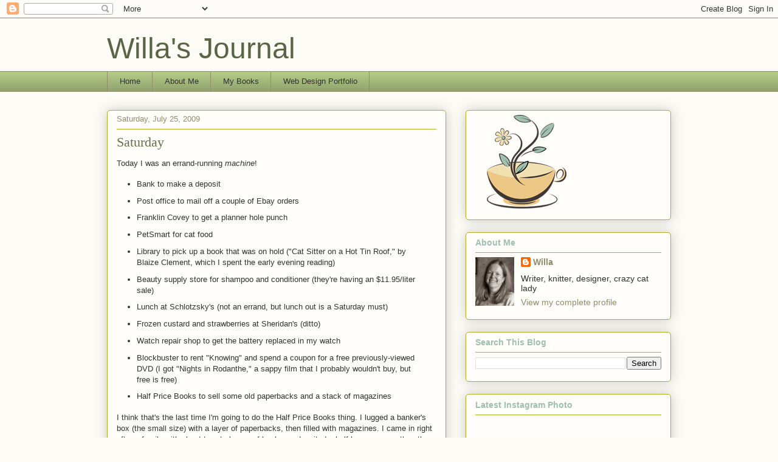

--- FILE ---
content_type: text/javascript; charset=utf-8
request_url: https://www.goodreads.com/review/custom_widget/21814.Willa's%20bookshelf:%20read?cover_position=&cover_size=&num_books=5&order=&shelf=&sort=&widget_bg_transparent=
body_size: 1254
content:
  var widget_code = '  <div class=\"gr_custom_container_\">\n    <h2 class=\"gr_custom_header_\">\n    <a style=\"text-decoration: none;\" rel=\"nofollow\" href=\"https://www.goodreads.com/review/list/21814-willa?shelf=read&amp;utm_medium=api&amp;utm_source=custom_widget\">Willa&#39;s bookshelf: read<\/a>\n    <\/h2>\n      <div class=\"gr_custom_each_container_\">\n          <div class=\"gr_custom_book_container_\">\n            <a title=\"The Viper (Zig &amp; Nola #3)\" rel=\"nofollow\" href=\"https://www.goodreads.com/review/show/8240090084?utm_medium=api&amp;utm_source=custom_widget\"><img alt=\"The Viper\" border=\"0\" src=\"https://i.gr-assets.com/images/S/compressed.photo.goodreads.com/books/1758128463l/237869317._SY75_.jpg\" /><\/a>\n          <\/div>\n          <div class=\"gr_custom_rating_\">\n            <span class=\" staticStars notranslate\"><img src=\"https://s.gr-assets.com/images/layout/gr_red_star_inactive.png\" /><img alt=\"\" src=\"https://s.gr-assets.com/images/layout/gr_red_star_inactive.png\" /><img alt=\"\" src=\"https://s.gr-assets.com/images/layout/gr_red_star_inactive.png\" /><img alt=\"\" src=\"https://s.gr-assets.com/images/layout/gr_red_star_inactive.png\" /><img alt=\"\" src=\"https://s.gr-assets.com/images/layout/gr_red_star_inactive.png\" /><\/span>\n          <\/div>\n          <div class=\"gr_custom_title_\">\n            <a rel=\"nofollow\" href=\"https://www.goodreads.com/review/show/8240090084?utm_medium=api&amp;utm_source=custom_widget\">The Viper<\/a>\n          <\/div>\n          <div class=\"gr_custom_author_\">\n            by <a rel=\"nofollow\" href=\"https://www.goodreads.com/author/show/14610.Brad_Meltzer\">Brad Meltzer<\/a>\n          <\/div>\n      <\/div>\n      <div class=\"gr_custom_each_container_\">\n          <div class=\"gr_custom_book_container_\">\n            <a title=\"The Rook (The Checquy Files, #1)\" rel=\"nofollow\" href=\"https://www.goodreads.com/review/show/8219521399?utm_medium=api&amp;utm_source=custom_widget\"><img alt=\"The Rook\" border=\"0\" src=\"https://i.gr-assets.com/images/S/compressed.photo.goodreads.com/books/1561584006l/10836728._SY75_.jpg\" /><\/a>\n          <\/div>\n          <div class=\"gr_custom_rating_\">\n            <span class=\" staticStars notranslate\"><img src=\"https://s.gr-assets.com/images/layout/gr_red_star_inactive.png\" /><img alt=\"\" src=\"https://s.gr-assets.com/images/layout/gr_red_star_inactive.png\" /><img alt=\"\" src=\"https://s.gr-assets.com/images/layout/gr_red_star_inactive.png\" /><img alt=\"\" src=\"https://s.gr-assets.com/images/layout/gr_red_star_inactive.png\" /><img alt=\"\" src=\"https://s.gr-assets.com/images/layout/gr_red_star_inactive.png\" /><\/span>\n          <\/div>\n          <div class=\"gr_custom_title_\">\n            <a rel=\"nofollow\" href=\"https://www.goodreads.com/review/show/8219521399?utm_medium=api&amp;utm_source=custom_widget\">The Rook<\/a>\n          <\/div>\n          <div class=\"gr_custom_author_\">\n            by <a rel=\"nofollow\" href=\"https://www.goodreads.com/author/show/4730894.Daniel_O_Malley\">Daniel O\'Malley<\/a>\n          <\/div>\n      <\/div>\n      <div class=\"gr_custom_each_container_\">\n          <div class=\"gr_custom_book_container_\">\n            <a title=\"It\'s a Wonderful Woof (Chet and Bernie, #12)\" rel=\"nofollow\" href=\"https://www.goodreads.com/review/show/8191070104?utm_medium=api&amp;utm_source=custom_widget\"><img alt=\"It\'s a Wonderful Woof\" border=\"0\" src=\"https://i.gr-assets.com/images/S/compressed.photo.goodreads.com/books/1622332121l/56179345._SY75_.jpg\" /><\/a>\n          <\/div>\n          <div class=\"gr_custom_rating_\">\n            <span class=\" staticStars notranslate\"><img src=\"https://s.gr-assets.com/images/layout/gr_red_star_inactive.png\" /><img alt=\"\" src=\"https://s.gr-assets.com/images/layout/gr_red_star_inactive.png\" /><img alt=\"\" src=\"https://s.gr-assets.com/images/layout/gr_red_star_inactive.png\" /><img alt=\"\" src=\"https://s.gr-assets.com/images/layout/gr_red_star_inactive.png\" /><img alt=\"\" src=\"https://s.gr-assets.com/images/layout/gr_red_star_inactive.png\" /><\/span>\n          <\/div>\n          <div class=\"gr_custom_title_\">\n            <a rel=\"nofollow\" href=\"https://www.goodreads.com/review/show/8191070104?utm_medium=api&amp;utm_source=custom_widget\">It\'s a Wonderful Woof<\/a>\n          <\/div>\n          <div class=\"gr_custom_author_\">\n            by <a rel=\"nofollow\" href=\"https://www.goodreads.com/author/show/1932450.Spencer_Quinn\">Spencer Quinn<\/a>\n          <\/div>\n      <\/div>\n      <div class=\"gr_custom_each_container_\">\n          <div class=\"gr_custom_book_container_\">\n            <a title=\"Silver and Lead (October Daye, #19)\" rel=\"nofollow\" href=\"https://www.goodreads.com/review/show/8186464771?utm_medium=api&amp;utm_source=custom_widget\"><img alt=\"Silver and Lead\" border=\"0\" src=\"https://i.gr-assets.com/images/S/compressed.photo.goodreads.com/books/1741113733l/222376800._SY75_.jpg\" /><\/a>\n          <\/div>\n          <div class=\"gr_custom_rating_\">\n            <span class=\" staticStars notranslate\"><img src=\"https://s.gr-assets.com/images/layout/gr_red_star_inactive.png\" /><img alt=\"\" src=\"https://s.gr-assets.com/images/layout/gr_red_star_inactive.png\" /><img alt=\"\" src=\"https://s.gr-assets.com/images/layout/gr_red_star_inactive.png\" /><img alt=\"\" src=\"https://s.gr-assets.com/images/layout/gr_red_star_inactive.png\" /><img alt=\"\" src=\"https://s.gr-assets.com/images/layout/gr_red_star_inactive.png\" /><\/span>\n          <\/div>\n          <div class=\"gr_custom_title_\">\n            <a rel=\"nofollow\" href=\"https://www.goodreads.com/review/show/8186464771?utm_medium=api&amp;utm_source=custom_widget\">Silver and Lead<\/a>\n          <\/div>\n          <div class=\"gr_custom_author_\">\n            by <a rel=\"nofollow\" href=\"https://www.goodreads.com/author/show/2860219.Seanan_McGuire\">Seanan McGuire<\/a>\n          <\/div>\n      <\/div>\n      <div class=\"gr_custom_each_container_\">\n          <div class=\"gr_custom_book_container_\">\n            <a title=\"The Yacht Girl (Ryan Lock #13)\" rel=\"nofollow\" href=\"https://www.goodreads.com/review/show/8173945121?utm_medium=api&amp;utm_source=custom_widget\"><img alt=\"The Yacht Girl\" border=\"0\" src=\"https://i.gr-assets.com/images/S/compressed.photo.goodreads.com/books/1743861660l/231060367._SY75_.jpg\" /><\/a>\n          <\/div>\n          <div class=\"gr_custom_rating_\">\n            <span class=\" staticStars notranslate\"><img src=\"https://s.gr-assets.com/images/layout/gr_red_star_inactive.png\" /><img alt=\"\" src=\"https://s.gr-assets.com/images/layout/gr_red_star_inactive.png\" /><img alt=\"\" src=\"https://s.gr-assets.com/images/layout/gr_red_star_inactive.png\" /><img alt=\"\" src=\"https://s.gr-assets.com/images/layout/gr_red_star_inactive.png\" /><img alt=\"\" src=\"https://s.gr-assets.com/images/layout/gr_red_star_inactive.png\" /><\/span>\n          <\/div>\n          <div class=\"gr_custom_title_\">\n            <a rel=\"nofollow\" href=\"https://www.goodreads.com/review/show/8173945121?utm_medium=api&amp;utm_source=custom_widget\">The Yacht Girl<\/a>\n          <\/div>\n          <div class=\"gr_custom_author_\">\n            by <a rel=\"nofollow\" href=\"https://www.goodreads.com/author/show/2892163.Sean_Black\">Sean Black<\/a>\n          <\/div>\n      <\/div>\n  <br style=\"clear: both\"/>\n  <center>\n    <a rel=\"nofollow\" href=\"https://www.goodreads.com/\"><img alt=\"goodreads.com\" style=\"border:0\" src=\"https://s.gr-assets.com/images/widget/widget_logo.gif\" /><\/a>\n  <\/center>\n  <noscript>\n    Share <a rel=\"nofollow\" href=\"https://www.goodreads.com/\">book reviews<\/a> and ratings with Willa, and even join a <a rel=\"nofollow\" href=\"https://www.goodreads.com/group\">book club<\/a> on Goodreads.\n  <\/noscript>\n  <\/div>\n'
  var widget_div = document.getElementById('gr_custom_widget_')
  if (widget_div) {
    widget_div.innerHTML = widget_code
  }
  else {
    document.write(widget_code)
  }
